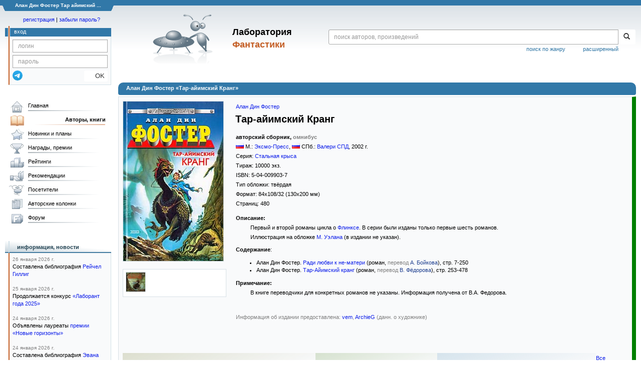

--- FILE ---
content_type: text/html; charset=utf-8
request_url: https://www.google.com/recaptcha/api2/anchor?ar=1&k=6Lcbe7gUAAAAACgbMR2b1Oq6ylUyxcvjkjiDim_-&co=aHR0cHM6Ly9mYW50bGFiLnJ1OjQ0Mw..&hl=en&v=PoyoqOPhxBO7pBk68S4YbpHZ&size=invisible&anchor-ms=20000&execute-ms=30000&cb=le37l4joqgtd
body_size: 48783
content:
<!DOCTYPE HTML><html dir="ltr" lang="en"><head><meta http-equiv="Content-Type" content="text/html; charset=UTF-8">
<meta http-equiv="X-UA-Compatible" content="IE=edge">
<title>reCAPTCHA</title>
<style type="text/css">
/* cyrillic-ext */
@font-face {
  font-family: 'Roboto';
  font-style: normal;
  font-weight: 400;
  font-stretch: 100%;
  src: url(//fonts.gstatic.com/s/roboto/v48/KFO7CnqEu92Fr1ME7kSn66aGLdTylUAMa3GUBHMdazTgWw.woff2) format('woff2');
  unicode-range: U+0460-052F, U+1C80-1C8A, U+20B4, U+2DE0-2DFF, U+A640-A69F, U+FE2E-FE2F;
}
/* cyrillic */
@font-face {
  font-family: 'Roboto';
  font-style: normal;
  font-weight: 400;
  font-stretch: 100%;
  src: url(//fonts.gstatic.com/s/roboto/v48/KFO7CnqEu92Fr1ME7kSn66aGLdTylUAMa3iUBHMdazTgWw.woff2) format('woff2');
  unicode-range: U+0301, U+0400-045F, U+0490-0491, U+04B0-04B1, U+2116;
}
/* greek-ext */
@font-face {
  font-family: 'Roboto';
  font-style: normal;
  font-weight: 400;
  font-stretch: 100%;
  src: url(//fonts.gstatic.com/s/roboto/v48/KFO7CnqEu92Fr1ME7kSn66aGLdTylUAMa3CUBHMdazTgWw.woff2) format('woff2');
  unicode-range: U+1F00-1FFF;
}
/* greek */
@font-face {
  font-family: 'Roboto';
  font-style: normal;
  font-weight: 400;
  font-stretch: 100%;
  src: url(//fonts.gstatic.com/s/roboto/v48/KFO7CnqEu92Fr1ME7kSn66aGLdTylUAMa3-UBHMdazTgWw.woff2) format('woff2');
  unicode-range: U+0370-0377, U+037A-037F, U+0384-038A, U+038C, U+038E-03A1, U+03A3-03FF;
}
/* math */
@font-face {
  font-family: 'Roboto';
  font-style: normal;
  font-weight: 400;
  font-stretch: 100%;
  src: url(//fonts.gstatic.com/s/roboto/v48/KFO7CnqEu92Fr1ME7kSn66aGLdTylUAMawCUBHMdazTgWw.woff2) format('woff2');
  unicode-range: U+0302-0303, U+0305, U+0307-0308, U+0310, U+0312, U+0315, U+031A, U+0326-0327, U+032C, U+032F-0330, U+0332-0333, U+0338, U+033A, U+0346, U+034D, U+0391-03A1, U+03A3-03A9, U+03B1-03C9, U+03D1, U+03D5-03D6, U+03F0-03F1, U+03F4-03F5, U+2016-2017, U+2034-2038, U+203C, U+2040, U+2043, U+2047, U+2050, U+2057, U+205F, U+2070-2071, U+2074-208E, U+2090-209C, U+20D0-20DC, U+20E1, U+20E5-20EF, U+2100-2112, U+2114-2115, U+2117-2121, U+2123-214F, U+2190, U+2192, U+2194-21AE, U+21B0-21E5, U+21F1-21F2, U+21F4-2211, U+2213-2214, U+2216-22FF, U+2308-230B, U+2310, U+2319, U+231C-2321, U+2336-237A, U+237C, U+2395, U+239B-23B7, U+23D0, U+23DC-23E1, U+2474-2475, U+25AF, U+25B3, U+25B7, U+25BD, U+25C1, U+25CA, U+25CC, U+25FB, U+266D-266F, U+27C0-27FF, U+2900-2AFF, U+2B0E-2B11, U+2B30-2B4C, U+2BFE, U+3030, U+FF5B, U+FF5D, U+1D400-1D7FF, U+1EE00-1EEFF;
}
/* symbols */
@font-face {
  font-family: 'Roboto';
  font-style: normal;
  font-weight: 400;
  font-stretch: 100%;
  src: url(//fonts.gstatic.com/s/roboto/v48/KFO7CnqEu92Fr1ME7kSn66aGLdTylUAMaxKUBHMdazTgWw.woff2) format('woff2');
  unicode-range: U+0001-000C, U+000E-001F, U+007F-009F, U+20DD-20E0, U+20E2-20E4, U+2150-218F, U+2190, U+2192, U+2194-2199, U+21AF, U+21E6-21F0, U+21F3, U+2218-2219, U+2299, U+22C4-22C6, U+2300-243F, U+2440-244A, U+2460-24FF, U+25A0-27BF, U+2800-28FF, U+2921-2922, U+2981, U+29BF, U+29EB, U+2B00-2BFF, U+4DC0-4DFF, U+FFF9-FFFB, U+10140-1018E, U+10190-1019C, U+101A0, U+101D0-101FD, U+102E0-102FB, U+10E60-10E7E, U+1D2C0-1D2D3, U+1D2E0-1D37F, U+1F000-1F0FF, U+1F100-1F1AD, U+1F1E6-1F1FF, U+1F30D-1F30F, U+1F315, U+1F31C, U+1F31E, U+1F320-1F32C, U+1F336, U+1F378, U+1F37D, U+1F382, U+1F393-1F39F, U+1F3A7-1F3A8, U+1F3AC-1F3AF, U+1F3C2, U+1F3C4-1F3C6, U+1F3CA-1F3CE, U+1F3D4-1F3E0, U+1F3ED, U+1F3F1-1F3F3, U+1F3F5-1F3F7, U+1F408, U+1F415, U+1F41F, U+1F426, U+1F43F, U+1F441-1F442, U+1F444, U+1F446-1F449, U+1F44C-1F44E, U+1F453, U+1F46A, U+1F47D, U+1F4A3, U+1F4B0, U+1F4B3, U+1F4B9, U+1F4BB, U+1F4BF, U+1F4C8-1F4CB, U+1F4D6, U+1F4DA, U+1F4DF, U+1F4E3-1F4E6, U+1F4EA-1F4ED, U+1F4F7, U+1F4F9-1F4FB, U+1F4FD-1F4FE, U+1F503, U+1F507-1F50B, U+1F50D, U+1F512-1F513, U+1F53E-1F54A, U+1F54F-1F5FA, U+1F610, U+1F650-1F67F, U+1F687, U+1F68D, U+1F691, U+1F694, U+1F698, U+1F6AD, U+1F6B2, U+1F6B9-1F6BA, U+1F6BC, U+1F6C6-1F6CF, U+1F6D3-1F6D7, U+1F6E0-1F6EA, U+1F6F0-1F6F3, U+1F6F7-1F6FC, U+1F700-1F7FF, U+1F800-1F80B, U+1F810-1F847, U+1F850-1F859, U+1F860-1F887, U+1F890-1F8AD, U+1F8B0-1F8BB, U+1F8C0-1F8C1, U+1F900-1F90B, U+1F93B, U+1F946, U+1F984, U+1F996, U+1F9E9, U+1FA00-1FA6F, U+1FA70-1FA7C, U+1FA80-1FA89, U+1FA8F-1FAC6, U+1FACE-1FADC, U+1FADF-1FAE9, U+1FAF0-1FAF8, U+1FB00-1FBFF;
}
/* vietnamese */
@font-face {
  font-family: 'Roboto';
  font-style: normal;
  font-weight: 400;
  font-stretch: 100%;
  src: url(//fonts.gstatic.com/s/roboto/v48/KFO7CnqEu92Fr1ME7kSn66aGLdTylUAMa3OUBHMdazTgWw.woff2) format('woff2');
  unicode-range: U+0102-0103, U+0110-0111, U+0128-0129, U+0168-0169, U+01A0-01A1, U+01AF-01B0, U+0300-0301, U+0303-0304, U+0308-0309, U+0323, U+0329, U+1EA0-1EF9, U+20AB;
}
/* latin-ext */
@font-face {
  font-family: 'Roboto';
  font-style: normal;
  font-weight: 400;
  font-stretch: 100%;
  src: url(//fonts.gstatic.com/s/roboto/v48/KFO7CnqEu92Fr1ME7kSn66aGLdTylUAMa3KUBHMdazTgWw.woff2) format('woff2');
  unicode-range: U+0100-02BA, U+02BD-02C5, U+02C7-02CC, U+02CE-02D7, U+02DD-02FF, U+0304, U+0308, U+0329, U+1D00-1DBF, U+1E00-1E9F, U+1EF2-1EFF, U+2020, U+20A0-20AB, U+20AD-20C0, U+2113, U+2C60-2C7F, U+A720-A7FF;
}
/* latin */
@font-face {
  font-family: 'Roboto';
  font-style: normal;
  font-weight: 400;
  font-stretch: 100%;
  src: url(//fonts.gstatic.com/s/roboto/v48/KFO7CnqEu92Fr1ME7kSn66aGLdTylUAMa3yUBHMdazQ.woff2) format('woff2');
  unicode-range: U+0000-00FF, U+0131, U+0152-0153, U+02BB-02BC, U+02C6, U+02DA, U+02DC, U+0304, U+0308, U+0329, U+2000-206F, U+20AC, U+2122, U+2191, U+2193, U+2212, U+2215, U+FEFF, U+FFFD;
}
/* cyrillic-ext */
@font-face {
  font-family: 'Roboto';
  font-style: normal;
  font-weight: 500;
  font-stretch: 100%;
  src: url(//fonts.gstatic.com/s/roboto/v48/KFO7CnqEu92Fr1ME7kSn66aGLdTylUAMa3GUBHMdazTgWw.woff2) format('woff2');
  unicode-range: U+0460-052F, U+1C80-1C8A, U+20B4, U+2DE0-2DFF, U+A640-A69F, U+FE2E-FE2F;
}
/* cyrillic */
@font-face {
  font-family: 'Roboto';
  font-style: normal;
  font-weight: 500;
  font-stretch: 100%;
  src: url(//fonts.gstatic.com/s/roboto/v48/KFO7CnqEu92Fr1ME7kSn66aGLdTylUAMa3iUBHMdazTgWw.woff2) format('woff2');
  unicode-range: U+0301, U+0400-045F, U+0490-0491, U+04B0-04B1, U+2116;
}
/* greek-ext */
@font-face {
  font-family: 'Roboto';
  font-style: normal;
  font-weight: 500;
  font-stretch: 100%;
  src: url(//fonts.gstatic.com/s/roboto/v48/KFO7CnqEu92Fr1ME7kSn66aGLdTylUAMa3CUBHMdazTgWw.woff2) format('woff2');
  unicode-range: U+1F00-1FFF;
}
/* greek */
@font-face {
  font-family: 'Roboto';
  font-style: normal;
  font-weight: 500;
  font-stretch: 100%;
  src: url(//fonts.gstatic.com/s/roboto/v48/KFO7CnqEu92Fr1ME7kSn66aGLdTylUAMa3-UBHMdazTgWw.woff2) format('woff2');
  unicode-range: U+0370-0377, U+037A-037F, U+0384-038A, U+038C, U+038E-03A1, U+03A3-03FF;
}
/* math */
@font-face {
  font-family: 'Roboto';
  font-style: normal;
  font-weight: 500;
  font-stretch: 100%;
  src: url(//fonts.gstatic.com/s/roboto/v48/KFO7CnqEu92Fr1ME7kSn66aGLdTylUAMawCUBHMdazTgWw.woff2) format('woff2');
  unicode-range: U+0302-0303, U+0305, U+0307-0308, U+0310, U+0312, U+0315, U+031A, U+0326-0327, U+032C, U+032F-0330, U+0332-0333, U+0338, U+033A, U+0346, U+034D, U+0391-03A1, U+03A3-03A9, U+03B1-03C9, U+03D1, U+03D5-03D6, U+03F0-03F1, U+03F4-03F5, U+2016-2017, U+2034-2038, U+203C, U+2040, U+2043, U+2047, U+2050, U+2057, U+205F, U+2070-2071, U+2074-208E, U+2090-209C, U+20D0-20DC, U+20E1, U+20E5-20EF, U+2100-2112, U+2114-2115, U+2117-2121, U+2123-214F, U+2190, U+2192, U+2194-21AE, U+21B0-21E5, U+21F1-21F2, U+21F4-2211, U+2213-2214, U+2216-22FF, U+2308-230B, U+2310, U+2319, U+231C-2321, U+2336-237A, U+237C, U+2395, U+239B-23B7, U+23D0, U+23DC-23E1, U+2474-2475, U+25AF, U+25B3, U+25B7, U+25BD, U+25C1, U+25CA, U+25CC, U+25FB, U+266D-266F, U+27C0-27FF, U+2900-2AFF, U+2B0E-2B11, U+2B30-2B4C, U+2BFE, U+3030, U+FF5B, U+FF5D, U+1D400-1D7FF, U+1EE00-1EEFF;
}
/* symbols */
@font-face {
  font-family: 'Roboto';
  font-style: normal;
  font-weight: 500;
  font-stretch: 100%;
  src: url(//fonts.gstatic.com/s/roboto/v48/KFO7CnqEu92Fr1ME7kSn66aGLdTylUAMaxKUBHMdazTgWw.woff2) format('woff2');
  unicode-range: U+0001-000C, U+000E-001F, U+007F-009F, U+20DD-20E0, U+20E2-20E4, U+2150-218F, U+2190, U+2192, U+2194-2199, U+21AF, U+21E6-21F0, U+21F3, U+2218-2219, U+2299, U+22C4-22C6, U+2300-243F, U+2440-244A, U+2460-24FF, U+25A0-27BF, U+2800-28FF, U+2921-2922, U+2981, U+29BF, U+29EB, U+2B00-2BFF, U+4DC0-4DFF, U+FFF9-FFFB, U+10140-1018E, U+10190-1019C, U+101A0, U+101D0-101FD, U+102E0-102FB, U+10E60-10E7E, U+1D2C0-1D2D3, U+1D2E0-1D37F, U+1F000-1F0FF, U+1F100-1F1AD, U+1F1E6-1F1FF, U+1F30D-1F30F, U+1F315, U+1F31C, U+1F31E, U+1F320-1F32C, U+1F336, U+1F378, U+1F37D, U+1F382, U+1F393-1F39F, U+1F3A7-1F3A8, U+1F3AC-1F3AF, U+1F3C2, U+1F3C4-1F3C6, U+1F3CA-1F3CE, U+1F3D4-1F3E0, U+1F3ED, U+1F3F1-1F3F3, U+1F3F5-1F3F7, U+1F408, U+1F415, U+1F41F, U+1F426, U+1F43F, U+1F441-1F442, U+1F444, U+1F446-1F449, U+1F44C-1F44E, U+1F453, U+1F46A, U+1F47D, U+1F4A3, U+1F4B0, U+1F4B3, U+1F4B9, U+1F4BB, U+1F4BF, U+1F4C8-1F4CB, U+1F4D6, U+1F4DA, U+1F4DF, U+1F4E3-1F4E6, U+1F4EA-1F4ED, U+1F4F7, U+1F4F9-1F4FB, U+1F4FD-1F4FE, U+1F503, U+1F507-1F50B, U+1F50D, U+1F512-1F513, U+1F53E-1F54A, U+1F54F-1F5FA, U+1F610, U+1F650-1F67F, U+1F687, U+1F68D, U+1F691, U+1F694, U+1F698, U+1F6AD, U+1F6B2, U+1F6B9-1F6BA, U+1F6BC, U+1F6C6-1F6CF, U+1F6D3-1F6D7, U+1F6E0-1F6EA, U+1F6F0-1F6F3, U+1F6F7-1F6FC, U+1F700-1F7FF, U+1F800-1F80B, U+1F810-1F847, U+1F850-1F859, U+1F860-1F887, U+1F890-1F8AD, U+1F8B0-1F8BB, U+1F8C0-1F8C1, U+1F900-1F90B, U+1F93B, U+1F946, U+1F984, U+1F996, U+1F9E9, U+1FA00-1FA6F, U+1FA70-1FA7C, U+1FA80-1FA89, U+1FA8F-1FAC6, U+1FACE-1FADC, U+1FADF-1FAE9, U+1FAF0-1FAF8, U+1FB00-1FBFF;
}
/* vietnamese */
@font-face {
  font-family: 'Roboto';
  font-style: normal;
  font-weight: 500;
  font-stretch: 100%;
  src: url(//fonts.gstatic.com/s/roboto/v48/KFO7CnqEu92Fr1ME7kSn66aGLdTylUAMa3OUBHMdazTgWw.woff2) format('woff2');
  unicode-range: U+0102-0103, U+0110-0111, U+0128-0129, U+0168-0169, U+01A0-01A1, U+01AF-01B0, U+0300-0301, U+0303-0304, U+0308-0309, U+0323, U+0329, U+1EA0-1EF9, U+20AB;
}
/* latin-ext */
@font-face {
  font-family: 'Roboto';
  font-style: normal;
  font-weight: 500;
  font-stretch: 100%;
  src: url(//fonts.gstatic.com/s/roboto/v48/KFO7CnqEu92Fr1ME7kSn66aGLdTylUAMa3KUBHMdazTgWw.woff2) format('woff2');
  unicode-range: U+0100-02BA, U+02BD-02C5, U+02C7-02CC, U+02CE-02D7, U+02DD-02FF, U+0304, U+0308, U+0329, U+1D00-1DBF, U+1E00-1E9F, U+1EF2-1EFF, U+2020, U+20A0-20AB, U+20AD-20C0, U+2113, U+2C60-2C7F, U+A720-A7FF;
}
/* latin */
@font-face {
  font-family: 'Roboto';
  font-style: normal;
  font-weight: 500;
  font-stretch: 100%;
  src: url(//fonts.gstatic.com/s/roboto/v48/KFO7CnqEu92Fr1ME7kSn66aGLdTylUAMa3yUBHMdazQ.woff2) format('woff2');
  unicode-range: U+0000-00FF, U+0131, U+0152-0153, U+02BB-02BC, U+02C6, U+02DA, U+02DC, U+0304, U+0308, U+0329, U+2000-206F, U+20AC, U+2122, U+2191, U+2193, U+2212, U+2215, U+FEFF, U+FFFD;
}
/* cyrillic-ext */
@font-face {
  font-family: 'Roboto';
  font-style: normal;
  font-weight: 900;
  font-stretch: 100%;
  src: url(//fonts.gstatic.com/s/roboto/v48/KFO7CnqEu92Fr1ME7kSn66aGLdTylUAMa3GUBHMdazTgWw.woff2) format('woff2');
  unicode-range: U+0460-052F, U+1C80-1C8A, U+20B4, U+2DE0-2DFF, U+A640-A69F, U+FE2E-FE2F;
}
/* cyrillic */
@font-face {
  font-family: 'Roboto';
  font-style: normal;
  font-weight: 900;
  font-stretch: 100%;
  src: url(//fonts.gstatic.com/s/roboto/v48/KFO7CnqEu92Fr1ME7kSn66aGLdTylUAMa3iUBHMdazTgWw.woff2) format('woff2');
  unicode-range: U+0301, U+0400-045F, U+0490-0491, U+04B0-04B1, U+2116;
}
/* greek-ext */
@font-face {
  font-family: 'Roboto';
  font-style: normal;
  font-weight: 900;
  font-stretch: 100%;
  src: url(//fonts.gstatic.com/s/roboto/v48/KFO7CnqEu92Fr1ME7kSn66aGLdTylUAMa3CUBHMdazTgWw.woff2) format('woff2');
  unicode-range: U+1F00-1FFF;
}
/* greek */
@font-face {
  font-family: 'Roboto';
  font-style: normal;
  font-weight: 900;
  font-stretch: 100%;
  src: url(//fonts.gstatic.com/s/roboto/v48/KFO7CnqEu92Fr1ME7kSn66aGLdTylUAMa3-UBHMdazTgWw.woff2) format('woff2');
  unicode-range: U+0370-0377, U+037A-037F, U+0384-038A, U+038C, U+038E-03A1, U+03A3-03FF;
}
/* math */
@font-face {
  font-family: 'Roboto';
  font-style: normal;
  font-weight: 900;
  font-stretch: 100%;
  src: url(//fonts.gstatic.com/s/roboto/v48/KFO7CnqEu92Fr1ME7kSn66aGLdTylUAMawCUBHMdazTgWw.woff2) format('woff2');
  unicode-range: U+0302-0303, U+0305, U+0307-0308, U+0310, U+0312, U+0315, U+031A, U+0326-0327, U+032C, U+032F-0330, U+0332-0333, U+0338, U+033A, U+0346, U+034D, U+0391-03A1, U+03A3-03A9, U+03B1-03C9, U+03D1, U+03D5-03D6, U+03F0-03F1, U+03F4-03F5, U+2016-2017, U+2034-2038, U+203C, U+2040, U+2043, U+2047, U+2050, U+2057, U+205F, U+2070-2071, U+2074-208E, U+2090-209C, U+20D0-20DC, U+20E1, U+20E5-20EF, U+2100-2112, U+2114-2115, U+2117-2121, U+2123-214F, U+2190, U+2192, U+2194-21AE, U+21B0-21E5, U+21F1-21F2, U+21F4-2211, U+2213-2214, U+2216-22FF, U+2308-230B, U+2310, U+2319, U+231C-2321, U+2336-237A, U+237C, U+2395, U+239B-23B7, U+23D0, U+23DC-23E1, U+2474-2475, U+25AF, U+25B3, U+25B7, U+25BD, U+25C1, U+25CA, U+25CC, U+25FB, U+266D-266F, U+27C0-27FF, U+2900-2AFF, U+2B0E-2B11, U+2B30-2B4C, U+2BFE, U+3030, U+FF5B, U+FF5D, U+1D400-1D7FF, U+1EE00-1EEFF;
}
/* symbols */
@font-face {
  font-family: 'Roboto';
  font-style: normal;
  font-weight: 900;
  font-stretch: 100%;
  src: url(//fonts.gstatic.com/s/roboto/v48/KFO7CnqEu92Fr1ME7kSn66aGLdTylUAMaxKUBHMdazTgWw.woff2) format('woff2');
  unicode-range: U+0001-000C, U+000E-001F, U+007F-009F, U+20DD-20E0, U+20E2-20E4, U+2150-218F, U+2190, U+2192, U+2194-2199, U+21AF, U+21E6-21F0, U+21F3, U+2218-2219, U+2299, U+22C4-22C6, U+2300-243F, U+2440-244A, U+2460-24FF, U+25A0-27BF, U+2800-28FF, U+2921-2922, U+2981, U+29BF, U+29EB, U+2B00-2BFF, U+4DC0-4DFF, U+FFF9-FFFB, U+10140-1018E, U+10190-1019C, U+101A0, U+101D0-101FD, U+102E0-102FB, U+10E60-10E7E, U+1D2C0-1D2D3, U+1D2E0-1D37F, U+1F000-1F0FF, U+1F100-1F1AD, U+1F1E6-1F1FF, U+1F30D-1F30F, U+1F315, U+1F31C, U+1F31E, U+1F320-1F32C, U+1F336, U+1F378, U+1F37D, U+1F382, U+1F393-1F39F, U+1F3A7-1F3A8, U+1F3AC-1F3AF, U+1F3C2, U+1F3C4-1F3C6, U+1F3CA-1F3CE, U+1F3D4-1F3E0, U+1F3ED, U+1F3F1-1F3F3, U+1F3F5-1F3F7, U+1F408, U+1F415, U+1F41F, U+1F426, U+1F43F, U+1F441-1F442, U+1F444, U+1F446-1F449, U+1F44C-1F44E, U+1F453, U+1F46A, U+1F47D, U+1F4A3, U+1F4B0, U+1F4B3, U+1F4B9, U+1F4BB, U+1F4BF, U+1F4C8-1F4CB, U+1F4D6, U+1F4DA, U+1F4DF, U+1F4E3-1F4E6, U+1F4EA-1F4ED, U+1F4F7, U+1F4F9-1F4FB, U+1F4FD-1F4FE, U+1F503, U+1F507-1F50B, U+1F50D, U+1F512-1F513, U+1F53E-1F54A, U+1F54F-1F5FA, U+1F610, U+1F650-1F67F, U+1F687, U+1F68D, U+1F691, U+1F694, U+1F698, U+1F6AD, U+1F6B2, U+1F6B9-1F6BA, U+1F6BC, U+1F6C6-1F6CF, U+1F6D3-1F6D7, U+1F6E0-1F6EA, U+1F6F0-1F6F3, U+1F6F7-1F6FC, U+1F700-1F7FF, U+1F800-1F80B, U+1F810-1F847, U+1F850-1F859, U+1F860-1F887, U+1F890-1F8AD, U+1F8B0-1F8BB, U+1F8C0-1F8C1, U+1F900-1F90B, U+1F93B, U+1F946, U+1F984, U+1F996, U+1F9E9, U+1FA00-1FA6F, U+1FA70-1FA7C, U+1FA80-1FA89, U+1FA8F-1FAC6, U+1FACE-1FADC, U+1FADF-1FAE9, U+1FAF0-1FAF8, U+1FB00-1FBFF;
}
/* vietnamese */
@font-face {
  font-family: 'Roboto';
  font-style: normal;
  font-weight: 900;
  font-stretch: 100%;
  src: url(//fonts.gstatic.com/s/roboto/v48/KFO7CnqEu92Fr1ME7kSn66aGLdTylUAMa3OUBHMdazTgWw.woff2) format('woff2');
  unicode-range: U+0102-0103, U+0110-0111, U+0128-0129, U+0168-0169, U+01A0-01A1, U+01AF-01B0, U+0300-0301, U+0303-0304, U+0308-0309, U+0323, U+0329, U+1EA0-1EF9, U+20AB;
}
/* latin-ext */
@font-face {
  font-family: 'Roboto';
  font-style: normal;
  font-weight: 900;
  font-stretch: 100%;
  src: url(//fonts.gstatic.com/s/roboto/v48/KFO7CnqEu92Fr1ME7kSn66aGLdTylUAMa3KUBHMdazTgWw.woff2) format('woff2');
  unicode-range: U+0100-02BA, U+02BD-02C5, U+02C7-02CC, U+02CE-02D7, U+02DD-02FF, U+0304, U+0308, U+0329, U+1D00-1DBF, U+1E00-1E9F, U+1EF2-1EFF, U+2020, U+20A0-20AB, U+20AD-20C0, U+2113, U+2C60-2C7F, U+A720-A7FF;
}
/* latin */
@font-face {
  font-family: 'Roboto';
  font-style: normal;
  font-weight: 900;
  font-stretch: 100%;
  src: url(//fonts.gstatic.com/s/roboto/v48/KFO7CnqEu92Fr1ME7kSn66aGLdTylUAMa3yUBHMdazQ.woff2) format('woff2');
  unicode-range: U+0000-00FF, U+0131, U+0152-0153, U+02BB-02BC, U+02C6, U+02DA, U+02DC, U+0304, U+0308, U+0329, U+2000-206F, U+20AC, U+2122, U+2191, U+2193, U+2212, U+2215, U+FEFF, U+FFFD;
}

</style>
<link rel="stylesheet" type="text/css" href="https://www.gstatic.com/recaptcha/releases/PoyoqOPhxBO7pBk68S4YbpHZ/styles__ltr.css">
<script nonce="4Z14udXQcj2lhsjk4JvHIg" type="text/javascript">window['__recaptcha_api'] = 'https://www.google.com/recaptcha/api2/';</script>
<script type="text/javascript" src="https://www.gstatic.com/recaptcha/releases/PoyoqOPhxBO7pBk68S4YbpHZ/recaptcha__en.js" nonce="4Z14udXQcj2lhsjk4JvHIg">
      
    </script></head>
<body><div id="rc-anchor-alert" class="rc-anchor-alert"></div>
<input type="hidden" id="recaptcha-token" value="[base64]">
<script type="text/javascript" nonce="4Z14udXQcj2lhsjk4JvHIg">
      recaptcha.anchor.Main.init("[\x22ainput\x22,[\x22bgdata\x22,\x22\x22,\[base64]/[base64]/[base64]/bmV3IHJbeF0oY1swXSk6RT09Mj9uZXcgclt4XShjWzBdLGNbMV0pOkU9PTM/bmV3IHJbeF0oY1swXSxjWzFdLGNbMl0pOkU9PTQ/[base64]/[base64]/[base64]/[base64]/[base64]/[base64]/[base64]/[base64]\x22,\[base64]\\u003d\\u003d\x22,\x22woLCtGTDj8KnA8OxfcOVW8O1wqvCl8KYX8O6wp3CnsOMaMOVw7DDgMKLHRDDkSXDh0PDlxpaZhUUwqvDhzPCtMOrw7DCr8OlwqJxKsKDwpBcDzhnwrdpw5RswpDDh1QdwqLCixkHH8Onwp7CicKJcVzCrcO8MMOKOMKZKBkffHPCosKJfcKcwopWw4/Cig09wqQtw53CucKOVW1wQC8Kwo7DmRvCt13CmkvDjMOkHcKlw6LDjSzDjsKQexLDiRRJw7InScKpwqPDgcOJM8Oiwr/[base64]/[base64]/DqMOTw5lYSSvDicObw5vDmQJBWcOnwoNOw6Jrw5kBwrfCrmsWTQbDkFTDo8Oga8OiwolTwqDDuMO6wqHDgcONAE16Wn/DuUg9wp3DqRU4KcOIG8Kxw6XDu8OVwqfDl8KQwrkpdcOnwobCo8KcVsK/w5wITcKtw7jCpcOxaMKLHinCvQPDhsOUw4hedEs+Z8Kew6LCu8KHwrxuw4BJw7cVwqZlwoslw7tJCMKeN0Yxwo/ClsOcwoTCmMKLfBEUwoPChMOfw5x9TyrCvMO5wqEwfsKtaAlwLMKeKhpow5pzO8OOEiJwV8KdwpViM8KoSynCm2sUw699woHDncOHw5bCn3vCisK/IMKxwrbClcKpdhrDmMKgwojCsSHCrnU9w7rDlg84w4lWbxLCt8KHwpXDsVnCkWXCuMK6wp1Pw6suw7YUwqw6woPDlxIOEMOFUsO/w7zCsh9Lw7pxwp4PMMOpwo7CgCzCl8KsGsOjc8K1wqHDjFnDlDJcwpzCo8Oqw4cPwqpWw6nCosOcRB7DjHZTAUTCig/[base64]/[base64]/wr3DtBopf8O0wqgqw6PCoVIWecK/wp43wo3DkcKSw5BBwqE2BRRDw6IJLkjCk8KuwpcPw4vDtR0AwpZFUDlkVFLCvG5bwr7DocKAaMObA8K9CVnCgcOkwrXCs8Ksw7Qfw5tgeybDpzLDiRUnwoPDsGQ/dHnDsl0+Xh0qw6rDgMKww6EpworCi8OqKcKAGMK6AsKbO1ZzwpvDkSTCgRrDuwfDsWXCp8KgA8O6XWsNDEJPKsOww4hEwohKDcKjwrHDmEE8CxkMw7/CiTMOfnXCn38+wrTCrRNZFsK0QcOuwq/[base64]/DnMK5wrhYLE/[base64]/DpQvClQJ+w7XDgGZQDBlFcXomwrlOMU1QaFbCmMOxw4/DkGXDgkDDkTHClVs2DWNbe8OVwpfDghVuRMKLw5F1wq7DnMOdw54EwpxHGsOqa8KfCQnDssK8w7d2BcKKw78gwrLCrC3DtMOoDUvChHI7PgzCrMO8P8KQwoM0woXDqsO/wpPDhMKsM8O3w4NdwqvCsifDtsO3wozDisOGwr9twqV/S1hnwowDFcOGF8KiwqUSw7bCkcObw7t/L3HCmsOyw6XCoQDDs8K3R8KIwqnDr8OVwpfCh8Kxw67CnQcbKx86GsOwcgjDuy/CngRbd3YEeMOgw7HDu8K/RsKQw7gHDcKaPcK8wrAxw5Y+YsKOwppUwoHCuFENX3Mcwr3CmFrDgsKAB1vCj8Kow6MXwpTCpgLDgxYew7MTIsK3wpAhwp8aJnTDlMKFwqoowp7DnCnChnhcR1nDjsOABhtowqEHwq1oRWPDmw/[base64]/wqrCr8OHP1cpwpvDtC59w6zDmUdbfHjCs33CocOmckIPw4/DpMOewqYbwr7Di0jCvkbCmV/DhXoqAwjCqMKqw64IDMKDFwwIw7AVw6oNwqfDrhYRHcOYwpTDkcKxwr3DrcOlOMKracOYAcO4SsK/GMKewo/ClMOuecKAXGNxw4jCosKUMMKWbcO3bBTDtzbCn8OkwpvDgcOyPglWw7PDuMOUwqdjw6bCscOuwpPDkcOHLEnDvmrCq23DnEPCrMK3bjTDk2k2AMObw4dIMMOGSsONw7gcw4zCl3zDlBwiwrDCgMOFw5MaWcKrMm4QPMO/NV/CsB7Dg8OScH09cMKeYyoDwqB9X2/DmGIPPmrDosODwq8EFVvCnFbCi27Dpzc3w4V+w7XDucOTwqvCmsKsw6fDv2/CjcKOGE3Do8OeHsK+woUPBsKLOcOMw5Jxw6c5K0TClizDlAwsV8KyXUbCpzXDvjMqRhB8w40hw5Abwp0swqDDuUHDj8KAw6wCfcKNfX/CpQ9NwofDs8OcQkdaa8OwO8OoWyrDlsKMDTBNw4k/AMKuRMKGGHRNGcOmw5XDjHdtwpsqwrnDiFfCnRTCrRAOZnzCj8OVwqPCj8K3V0fDmsOVEhErO1skw7PCqcK7ZMKLNW/CmMOSNzFechwPw4c9UcKCw4PDgsKZwoE6V8K6ADNKwrXCmXhCeMK/[base64]/DkggGfcKYQ1bDpjBQEcK1w6s+wq9AecKYSx4cw47CtRVvYwIuwpnDqsKJJD3CosOVwprDicOgwpcfQXJjwpXCv8Onw6wDEsKJw5bCtMKcdsKfwq/[base64]/DnEjDoS7Chg9iIsKnYMKwZMKqb8K2w5t2bsKISndMwq9+GMKKw7bDpBYIH05zWUklw4bDkMK2w6EWVMOGPVU6LBpYXsKVIUlyLiZPJTpNwoQcaMObw4Qswq/CmsOTwoJAODhbNsOTw6RZw6DCqMOxGMONHsOjw7vClsOHKVEDwpnDp8KxJsKbccKAwpjCsMO/w6xZZ3UacMOSVzssJFYPw67Cq8KpWHNvDF8QJ8K/wrxNw7B+w7Ygwrlww5PCtB0vB8ODwrkFAcKlwpnDmiYyw5zDlVjClMKRQWjCmcOGbxYyw4B+wo58w6die8KoZcOlCwPCsMOBP8KRQjA5WMO2woAbw6l3FcOoS1Q5wp3CkUYIB8K2cU7DsmzCvcKzw6/CuFF7TsKjJcKYIAzDp8OMCifCvMOlcGTCkMKKWGnDlcOfNgXCrizDlgfCqRPDsnfDtCZ1wrTCqMO6TMK/[base64]/[base64]/OloGwoTDgmtREC/DucKkw63DtMOMw4PDrsKzw5PDp8KjwpVeZUXCt8K3FSZ/KcOswpYYw6DDl8ONwqPDu2PDosKZwp/CjMKrwrgGVcKjKEDDkcK1S8K3Q8Odw6nDvBVJw5FfwpwrTcKVCQ3DqsKew6HCsF7Dk8OSwpHCmMO2ZDgQw6XCtMK7wqnDt0p7w7l1WMOVw6g1GcKIwpBTwocEQnoHIHzDrgYEVwF3wr5rwpPDi8OzwrvCgy4SwrdxwoZOHkEuw5HDosO/dcKMbMKeU8Ozf0gYw5FYw6HDn1fCjBHCvXcNJMKXwrtEP8ONwrcrwoXDg0jDhF4JwojDl8KVw5DCkMOPDMOOworDh8KOwrZzUsOoVzRQwpLCisKXw6zCuH9UHj0BQcKVO0TDlMOQRSHDi8KRw6DDvcK9w43Dt8OYScOTw7PDv8OqTMOrXsKTwpYVAkjCumRObcKtw6/[base64]/[base64]/CrnpZDA7DsBUOw7XDlcOKw4kFB2/[base64]/CoHAhw7lxSw0hw5xFwpcdw7wHD8KvdxXDksORRi3Do3bCuyrDgMOneS5owqTCgcOeaGHDv8KJQsKOwpwRcsOcw4MpbVdGdBQowqTCv8OMXcKpw7fDksOhdMKZw6FKacO7HVfCr0fDmnTCqsK8wrnCqisywoNpLcK8AMO5M8KUOsKaRQ/[base64]/Cn8OneMOwDcKSw5nClMKjwp0RwpPDicKeM8OXw5p5w7RNCxsxIV4YwoDCgcOGIFrDpsOCccKMFMOGK1XCvMK/wrrDikYKWRvCisKsZ8OawqsMYmvCtk9HwqPCpBTCkkfChcO2ZcOUEW/CgD/Do0/[base64]/[base64]/[base64]/[base64]/DolfDqsKfb3TDnQxUR8KFwp/[base64]/Cu8KID8KiBSFLEjEyVMKSwodGwrvCpHcyw4lNw4V0PFYkw5cgAwPClknDsyVJwrx9w4XCoMKWW8K8AgUGwovDrcOKBwkgwqYJw5NNeD/DucO2w5oWScOPwqDDln58a8Ofwq7DmUxXwrxAIMOtfSzCp1zCk8OGw5h2w7zDs8O9w7jCpsOjLljDtsK8wo4RDsOrw4XDt0YJwqxLPRINw48DwqzDrsKoYQknwpUzw4jDsMOHEMKEw49vw60TA8KJw7p+wpXDkxl8DTBQwrc8w7TDg8K/wpPCk2xLwqpuw7fDtUvDp8OBwr09V8KLPRXCkysvXW7CpMO8OcKyw6lLWnPChSw/esOnw77ChcKrw6jCgsKzwoPCtMKqAk/Cp8KrV8OhwqPCswAcFMOOw7rDgMK+w7rCnh7DlMOkEylLQ8O+CsKCfnp3csOIIhzCgcKLJwQ7w49YZ1dWwq/CicKMw6LDksOeXRt3wr5bwpQswofDhQ0Qw4MzwpfCu8KIZsOtw5XDl0HCo8K4Yi42WcOUw4nDgyBFfz3DkCLDuyFKw4rDqsKHb0/DukcuUcOHw6TDvxXDhMOlwphZwrh0KUZwf31Tw6TCvMKIwqpYO2PDpT/Dk8Ogw7HCjD7DuMOwBgHDj8KwC8KQS8K1wofCqAfCu8Kbw6PCjALDicO7w5jDrcOVw5oQw6ltRsOcSW/Cq8KtwoTCg0DCvcOYw7nDkh4BEMOMw7HDkgLCn3/CjcKQNEnDpgLCn8OXWSzCh1oqfMKpwonDhQIycwzCtsKFw7QOW2o8wp3DpjTDjF8uA1pyw5fCmAc6HkVNNwHCkF9dwpzDn1LCmirDrMKEwoDChF86wrNoRsOqw4jDocKcwo7DgxUtw5oDwozCm8KSQl4ZwrTCrcOtwqnDg1/[base64]/[base64]/CiEJjworCgjJ4ecOGwrwgan/DkMKndGjCm8O4dsKrSsOQHMKMenLCpcOYw5/[base64]/wo/DvRJwciNHw6jDp8O7wpMSOlPDqsOmwpo8URF0w78jw6NKD8OLRBfCmcOmwqXClDYgF8O/wrYmwpE4R8KQIsO8wpVlEXkeEsKkwq3CsSvCjFJjwo1Uw6PClsK3w55bbxTClVB0w4wkwrfDnsKlY2UMwoPCgUs0CA9Ow7fDrcKdZcOuw6PDp8ONwq/[base64]/DmEfDhsOCCCjDv8OfwqRKMcOqw5zDojA/w5U8w73ClsOvw5QBwpVTPnDCvA4Mw7VgwpzDlsOTKlnCplxGHVfChsKwwrwkw4bDgSTDpMORwq7CmcKFGwEowq5GwqI4IcK6AcK4w53CoMO4wpnCmMO9w449XW/CnEJMEU5Kw5F2OcOfw5VFwqwIwqvDh8K1YcKcH2/CgXLDgRrCqsOXTGorw73CicOjbkDDmXkQwqvCtsK/w47CtlcSwqMxAG3Co8O0wrZbwr9ewq8XwojCmR7DjsOXcibDpXogBzfDlcObw7fCncKUTnJ+w7zDgsOWwqBGw6E/w4odFDPDoQ/DusKzwqLDlMKww5w3w7rCt13CpUpvwqbCgcKtdRx4wo8Ow4fDjnkLcsKdWMO/e8KQRsOQwrHCqVzCssORwqHDg1kqasK5PMKuCkjDhwR/VcK1acKnwp3DrC4HVAHDi8Kvwo/DqcKDwpsOCy3DqC/DnHQvPmZlwqlwOsO0w7PCocKxwqDDgcKRw4fCr8OmEMK2w7ZJKsKBD0ooa2/DvMOSw5IUwq4+woMXcsOwwo7DmSxGwoAmOH59wpoSwptODMOaS8Oiwp/DlsOYwqhRwoHCs8KowrfDvsKEQxrDvEfDliw8bBBTGwPCkcKUYsOaXsOAD8OGC8OFOsOXI8O3w7jDpC0XEMKRQGspw5LCuSPDkcO/wovChWLDox0gwp83woDCuBodw5rCksOkwoTDh1fCginDkTbCsHc2w4nDhFQ9PcKNSRPDi8K3GcKqwqHDliwGVcO/MB/DvjnCuysEwpJ3w67Cn3jChHbDsQnChhNbEcK3EsK9fMOkfXHCksOvwqcYwoXDiMO3wojClMOIwrnCusKwwrjDksO5w6sTT3QoUWvCg8ONMUdPw542w7gWw4DCrDfCq8OLGlHCl1bCu2/CmEx3SDLCiylNa2kSwr4kw7wPMSzDoMOxw7nDsMOyFiByw41aKcKuw4AVwpJfVMO/[base64]/[base64]/wofCrcKFZ8ODNV0vw6Z7w4fChMOAw5XDkxVPdVNsIhNrw4ETwpcHw58KHsKowrJ6wrQCwpvCmsO7MsKlBhdPXjnDnMOdw5gPAsKvwrEyXMKewrtDC8O1CsOGNcORIMKmwqjDo3HDocKOeEZYWcOhw7oswr/CnUZbUcKrwoVJCUbCgnk8BDlJGhLChsOhwr/CtlrDm8Kow4c+wpgKwqQucMO0wqkkw6shw4vDqDpGfMKjw4kww7cEw6vDsUcBamPDrsOwCiU7w77Ds8OOwonCnyrCtcKQH0g4ExwBwp0kwrjDhB/CilRgwpROeWvDg8KwScOuWsK4wp/DgcKvwqzCpDXDojkfw4LDvsK0wogBOsKUNknCscO3UF7DmBRRw65MwqcoBQbCsHZhw4fCgcK1wqQuw4YkwqvCqV5vRsKkwqgiwppFwoc/ah/DlEfDtHhHw7nCnsK3w7fCgGRIwr0wKAjDtRXCksK5d8OywoLDvjnCvMOywrN3wrwFwrFsAUvDvEolKMOzwrVSUVPDmsOpwotiw58JPsKUKcKMEwgWwqhgwqNhw4wTw4l2w4s+wozDksKzFMOOdMOuwpZvbsKwXMK3wp5JwqfDmcO6woXDtEbDnMKtbUw1acKswp/DtMO0G8Orw6/CtjErw5gOw4FUwqjCp3DCh8OuUcOvRsKQQsOHGcOnNMO7w7XCjlXDucK1w6DCvFTCqmXCjh3CoVrDksOgwolSFMOAFsKzLsKDw4BUw4Zcw58ow59nw4QqwoE2IFtqD8KGwoEKw5/DvSFtQR4Lw5TDu1ovwrdmw6o+woTDiMO6w7zCkAZdw6YpEsKzAMOwd8KGQMOmFEjCpSYabTpxw7nCosO1f8KFH1LDj8O3TMK8w44owoHCqV3DnMO8wpfCr0vCosKPwp/DinjDtGLCjMOww7DDscKBIMO3G8Kaw55RZcKRwo8ow6/CsMO4fMKTwprCnWkgw7/DigtVwppGwpvClAUIwpHDrMOTw6hFNsKtUsOwWzHCrQB+fVsBNsOdfMK7w5ElL1DDjg3CsGrDtcOhwp/DlCEawprDmm3CuCHCm8KUPcOFQ8KcwpjDusO7UcKvw4jCssO/[base64]/[base64]/CvMKcw7hgDcOhKCDCr8Ojw7bDksOSw5HCigjCjA46ZBF0w4jDm8ObScKzS3UANsOCw5sjwoHCtMOXw7PDscOiwpTClcKMHmfDnHoFwpIXw4PCncKCPQLCrXkRwo8Pw6XCjMOkw5DCpAAJwq/Dn0gGwqBgVFLCisKKw73DkcOiDz0UbGpKw7TCkcOmIn7DuilLw47ChzRawqPDncOnfFTCqUTCqXHComTCi8KMa8OTwqAcJ8KuRsOpw70TX8OzwpZZQMK8w5ZgHSrDmcOna8Ofw7V7wpJnO8K/wo/Dh8OSwoLCgsOceAJuZH5bwrVSeXHCvEVew4TCnn0DKWTDmcKFHhYrHG3Dr8Ocw59Hw7LDt2rDsG7Cmx3Ch8OBbEUAMXMOMGkMR8O3w6lZDxc+dMOMSMOMFsKbw6pgRFYAExppwpHDnMOaSF1lFSLDtMOjw7kCw6zDrxN/w6QleE05V8K7wqsKNsKpZ2lRw7vDqsKdwq8YwqEMw4sjLcOdw5zCk8KBJMKtYjhLw77ClcOvw5nDrmXDgQDDmsKLSMOYKmo5w43CnsKgwpsgC2ZpwrDDunbCocOFT8KHwo1OWA7DuhnCqkRvwphVRjxZw6IXw4fDl8KVAUTCm0fCr8OvaxfCng/[base64]/[base64]/DkMOwwqlMwqteHxY2PipxB8OGw68oRVY/wop2RsKmwqPDv8OoShzDoMKSw4RIBCjCiTQ5wrp6wp1+E8KYwqfCoS9KesOHw4orwpvDkzPDjsOFO8K8AcO4MkzDmTfCu8OQw77CvEgpecO6w6nCpcObS1/[base64]/[base64]/EcOHwojCtVcTSMOLBsOOZ8Ocw4nCg8Ouw7/CrXhrV8OvE8KlTjoKw7jCm8K1LcKibMOsZWMbwrPChBAEey0fwrHDhE/DpsKrw6bDo1zCgMOUKRjCqMKOEsKdwpfDqwtZa8KwNcKFeMKkN8Oqw7jCm0nCicKxZl0gwr9wLcOiPl8/[base64]/w4Qmw4NcwoA5I8O5w4rDkTnCgsKeMkwBC8OGwq3Dtg97wqVCc8KQNMOvdxTCn1oRIlHCmi5iw644S8K3K8Knw6XDrjfCuTbDo8OhWcKvwrPCnH3CiQ/CnlXCq2kZYMKYw7zCiS8Jw6Icw7rCuwF7JnU0ES4BwpnDnxXDhcOACw/CuMOcdjx8wro6wpxzwoB4wrzDr1FJw7/DigTCicKwD23ClQpJwpzCizAGGVTCvRgoYsOka13CklEzw5TDqMKMwr8cQ3TCunEwM8KCO8OxwojDmCnDonDDjsOlHsK8w5/CgcOvw6NERhjDiMKBGcK5w4h8EcOlw78iwrbCmcKuIsKLw70nw48mfcO6c1XCocOWwqFJw57ChsOlw7LDhcOfSRfChMKrAQ/CtXzCgmTCr8Khw58CZcOXVkpdBQ5mNWEDw4HCowEfw6vCsErDkcO5wp06w7LCs1Y3DB/DuG0QO2jDhBwbw5UtBx7Dv8Oxwo3CqHZ0wrNiwrrDv8KuwoXDrV3ChsOGw6AvwoHCosObSsK0BjZXw6ofG8Ose8KwTTgcLcKyw47ChwTDpGVVw5ltIsKEw7fDosODw6NfZsOuw5bCmVfCsXIOAjQYw68mOmLCtMKDw4JPLRN/cEMIwpZHw604JcOzGy1xwr0iw4NGVSDDmsOTwrRDw77DqG9aQcOdZ1F9ZsO5w4jCpMOKeMKHG8OfXsKhw787TW9Mwq5zPSvCsUjCuMKxw4wWwrEQwoUOD17CssKjXQQXwpTDhcKQwqkvwpbDnMOjw5RDbSwNw7Q4w7jCh8KTdMO/[base64]/DocOxAsOgcMOJeMKjcMKUw5/DmsOSw4hjUk/CqgPCj8KaSMKAwoTCk8OVF3QyRcOaw4ptXycOwqBLChbChsOPGMKrwrlJbcKtw6l2worDqMK/w4nDscO/wobCpcKiTErCijEBwpfCkQDCp37Dn8KnKcO1woN2ZMK7wpJtaMKQwpdqWiNTw45Nwo3DksKAw6/DhsOzeD4XQMOHwoLCtUnCr8O4YcOkwrjDi8OEwq7CnT7CosK9woxhZ8KNNkQmF8OfAXnDv14hYsOdMMKSwrFhY8OWwqjDlzsNPwJZw68owpbDi8Ouwp/Ct8KIag1RRMKjw74/[base64]/ClkdkbMKnwrrCv1bCm1gTw5h/wrPDs8KmCgNPw60FworDnMOVw4BGA0XDg8KHLMOvL8KeDUZHRRgLRcOJw5IdVz7Dj8KgHsKcbsKJw6XCnMKMwrIuE8KCDsOHJDBmKMKsZsKpRcKAw7gUTMOjw7HDmcKmTU/DrwLDqsKEE8KKw5EPw6bDjMO6w5LCo8K2Lm7DpMOlIWvDm8KswoPCkcKaX0zCmMKtasKGwr4jwr/CvcKlQAbDollXYMOdwqrCsB7CtU5GaHDDhMKIR3PCnELCicO1KAU+CkHDmR7Dk8K+UA3Cs3XCs8O3cMO1w7sQw6rDr8OVwpViw5TDihdnwqzCkU/CogrDg8KJw5hAWnfCrsKKw5nDnCbDtMKcVsO4wo8Wf8KbJ0jDocKTwrjCqB/CgH5pw4JSPFMtTVwmwp0pwr/CnGdIP8Ogw5R2U8Kyw7TChMOXwoLDrkZswowqw7A0w5kxeQTDhXY1OcKCw4/DjVbDrUZGKErDucKnG8OOw53Do3XCrnNuw7I4wonCrxrDjCvCnMOeN8OewposLl3CiMO/O8KYSsKqTsODXsOaIsKzw4vCh3Jaw6p3XGUlwq5Rwrw6Flo9CMKjN8Oyw7TDsMOtNXLCkGtSchzDtQzCvQ/ChcOZZMOIVhrDhD5JMsK5wqnCmMOCw6QYUQZ7woUSURzCq1AxwrkEw7tSwpzCkkLCm8Oiwr3DuQDDqV9/w5XDrcKERsKzDXbDhcOYw5Y/[base64]/Chh/[base64]/w54pM8KFwp7CocOkwozDk8K8w4ARwrlBw4Nbw44/[base64]/CiMK5QCPDiMKVRmPDhMORBcOqBSMwGcO8wqXDhMKIwpfCp1XDsMORLMKpw6XDicK6ZcKOPcKIw6kUNU4EworCuHXCpcOYHHXCjlLDqmBuwpnDqiJnGMKpwqrDsk/[base64]/wrhIIjPCgjsKw4srBsOxwr9WAnHDk8OfwpwQRn4pwrPCl2o2F1AswpJCVsKNe8OcZXx2TMOoPzHDimzCoSF3MQ9VdsOTw7zCsGtAw40OP2Qywoh4ZEPCggvCvMOOcHxjaMOVIcOswoI4wqPCmMKvdE14w4LCg0p/wo0YecKBdhw4UQghbMK9w6DDmsOdwr7CmsK5w6tlwqIBeR/Do8K1U2fCqW9fwo9tVcKpwpbDisOYw5fDisOvwpMcw5FRwqrCm8KbCMO/wr3Dk205QmLCr8Kdw6hywoxlwp8GwqzDqzk0eUdYHEMQQsO0CMKbZcK/[base64]/wqRQPDzDi3HDmEc4OE5JQcKxbsKHwqTCoW8aHwjDi8KUw73CmRjCpcKAw6rCtTZ8wphvWsOAAQFzdsKedsOvw6/CpSzCgVMiITXCmcKTOH5XT0Npw47Dg8OWD8Osw5VCw6sMAm9fXsKHAsKAw4DDosKhFcKmwrFQwojDlSvCocOWw7HDt3g/w6ADw77DiMOrK2EVFMKfO8O/[base64]/Ctk7Dq8OvwpTCkcO6w5jCpMKODsOYw6ERT2tBKFvDtMObMsOTw6Itw45Zw6PDgMKawrQkwqzDu8OGT8OIwoAyw5o1O8KjcSDCnSrCk2Viw4LCm8KUTw/CilcQEGzCqsKVdcOewqFaw7bDgMOeJStJHsOGOBd3ScOhTXvDgyRxw6/Ct29wwrjCtAzCrRghwqIdwoHDjcOiwofDjwF9bsO0fMOINj9jdAPDrCjDjsKVwqvDsh1Bw7LDs8KDGcOeKsKVBsKVwrLCnz3DicOFw49fw6xowo3CuwTCriQuGsOmw77Co8Kqw5ANesOLwo3Cm8OTLTvDgRrDjSLDs00ld0rDo8Orwr9JPkrCnkxTGkI/[base64]/[base64]/w4MfIAgGw69MwqsuHMOBZMOtCkllwoPDpcOzwoDCjMOQPsO3w6HDm8OFfcKqKmHDlQXDny/CmkTDs8OTwqbDr8Ozw6PCkT8EF3EqYsKaw4rCrC12woBOQyvDuz3CvcOewpzCkljDu1DCscOMw5nDs8KewoHDpRs1DMO1SMKtPxvDlwTDukPDiMOfdQLCsw8Vw7hSw5rCh8KqC1JYwp0+w6zCq2/DhVDDsk3DjcONZirCkUQhPGcJw6Rnw6HCnMO1XCBcw5waWVEMSHg9PDXDjcKKwrDDvVDDhkdkDBdhwoXDlHPDlyzCo8KhQ3vCq8KpbznCjMKcOhlfE3JYC218FmPDkxF/wpxvwq4nEMOPG8KxwqbDrTBuC8OHAEfCr8K8woHCvsOSwpDDg8OVw5jDsg7Dn8KMGsK/wohzw6vCgUnDln/DqXYrw5ltbcOWETDDpMKAw6JHf8K/HRLCmEtCw4nDtMOBTsKNwo1vA8O/w6RTYcOgw54DDcKbH8O0YQBPwonDpBjDg8OlAsKPwpHCg8OUwohXw4PCnSzCo8ONw4/ClnTDk8KEwo9Vw6fDphEIw6JfDFjCoMKewoXCjyIcZ8OOXMKqCzJRfEnDocKKw7LCicK8wpAIwrzDl8OREzMmwo7DqnzChsKgw6kEL8O4wqHDiMKpEx3Dp8KgQ2/CnxcnwrrDjgIOw4QewogSwo8qw7DCmsKWO8KNwrgPMxA/A8ODw45kw5IYUSQeFRzDpg/CsXdEwp7DmgZrSGU/w7Ecw47Dt8OcO8KIw6XCu8KuDcOgN8O8wplYw7HChxN/wo5EwpZyEMOXw73ChcOaY0fCgcOVwpt7AsOPw6XCkMOEUMKAwo95S2/CkEc3worClxTDvcKhI8KbCUNbw5vCo341wqVKFcKlPEbCtMKFw6Urwp3CncKdWsOnw7c7EMKZK8OTwqkTw4x+w6/CssKxwp0SwrfDtMK9wrPDksKYCMOuw64+flBPe8K8anfDpEDCgynDhcKYUV4jwodEw64Bw5HCui9nw4nCssKiwo8NCcO4wpfDiBwrwoZST03CqEAkw4dUNEZJRQHDvj1ZG35Qw4N3w68Tw6TCu8OCw7fDoljDqCZtw57CrGUXSRzCn8OdShgdw4d1Qw/CjMOYwojDpW7Du8KBwrciw7nDqsOmTsOYw4wCw7bDncOMb8KkCcKGw6XCsyzCosOEYcKHw7hPwqo+QcOMw5Etwrwqw7zDvUrDt0rDkSh5IMKLUsKbJMK2w40NBUENJcKQSRLCsGRCOsKkwrFeAUE8wqrCsUXDjcK5ecOuwq/Dj33DvcOOw5PCmjgvw6TCjGHDssO2w7FxVMKUHsOIwqrCkTlUWMKnw4NhPsOEw4lIwpg8J0oqwqfCjMOtwpMBU8OOwofCripEG8OIw4AEEMKYwqZ/F8O5wp3CrmvCosOKQsOnMlHDqSUIw7LCv2HDtWQtw6RMQw4oWTRewpxmSxkyw4DDvQkWEcKERsKlJVpfYkfDjsOtwoNKwp7DoD8mworCgBNfDcK+WcKncnDCsm7Dv8KoF8K4wrbDusO4N8KnU8OsBBogwrN5wrnClXhUd8OkwosxwoHCn8OPIC7DjcOvwqh/[base64]/Cn1t3IHsgwqXDnVFLdknDosOIeBnDgsOEwrY9w71wVMOmUSxBYsOoHXx8w7Jdwowtw6XClMObwpwwFBNYwrNbBMOGwoXCuTleUDxswrsQEy/[base64]/Cu13Ch8OYdsKowo1bVyfDk8O3w79tw60Yw6PCgMO3QcKzKgFUX8K/w4PCv8OgwqQ+fsOUw4PCt8K0XEJpZMK3w601wogjZcOPwoUGw6kaZsORwoctwqlvAcOnwqQswpnDkBTDqhzCksO4w7MVwpjDoTrDsnZXScK4w58wwoLDqsKSw7jChn/[base64]/DuT9xw73DqCgqWTZmFizCpsKdUTNVNMOXdjAbw5IIcSw6GmJ+DCUFw6jDm8K/woPDqnbCohdswr0Lw6vCpFHDoMOzw6UtGxMTO8OIw7zDvU5Nw7PCk8KFUmvDiMKkB8KmwqpVwqnDvlpdVRcVfmPChEN/UsOywowhw7BpwoFqw7XCl8OEw4RTc1AaBsKRw4xXasKXfMOCBkbDtlxYw7bCm1rDgsKmVGjDnMOGwrDCqVYdwpHCmsOZc8OdwqDDtGA9Nk/CkMK6w73CscKaOjATTQ8yccKLwpPCqMO2w7zCpgnCoQHDpsOHw6LCpEo0WcKqNMOodQtQW8OzwoM/wpImU3bDo8OIZTxUCMOmwr/Cgys/w7RpVCUzX0bCn2PCl8KAw7nDqcOtQCzDgsK3w7/DtcKYNA9mNF3CqcOpX13CsCdOwrkZw4ZcF3vDksKRw59MO21gIMKJwo5dEsKewppuLkp4XhzDh2Z3BsOJw7Q4wpTCmHnCqMOtwphpU8KGZnZrK1sswr/[base64]/w4jDhMODw6DDr8K4w4XCgsKUw7tXw4hyLcOFbMKSw6wZw6PCtl5JAmcsAcKrJy1wfMKtM3rDiTp/dHEwwqXCucOGw77ClsKLOMOqOMKsX2Jfw6lpw63Cj0IRO8KfZV7DnFTCv8KsOXfCrsKLLsKOZwFaKsOwLcOOZWfDmTZQwrgzwpM4G8Oiw4vCh8K1wqnCj8O0w7hDwp11w5/CpEDCncOawpnCly7DpMOTwpEUWcKLERfCocO6AMKZQcKhwobCmQjCh8KSa8KSBWgNw4TDtsKFwpQyP8Kew4XCmRzDmMKEH8Kaw51Uw5HCq8OEwq7CuTUaw6wEwo7DpsOCEMK7w73Cv8KMZcOzEgZSw4hGwr5ZwpLCkhTCj8OybRFJw7HDi8KKZjkZw6DDm8O/wpoOw4LDhsOww67DtltAd3vCugpXwrfDosK4NS3CsMO2ZcKZGsK8wp7DkwgtwpDCvlFsMVvDhsO3VWRDcDxcwo9Ew7lOV8KQcMKBKC1CAVfDrcKUd0olwpc/wrZaKMOWDUR2wqTCsDlgw6fDpiFwworDt8KLeiUBc3E7eDBAwq/Ct8OTw6N6wprDr2TDucKxEsKTIHnDu8KgVMONwoPDnR/DssOSd8KGZFnCiwbCs8OKMCXCtg/DncKxS8OtCG0ofHpuI1HCpMOcw5Qiwo1TIRFVw5LCqcKvw6XDkcKdw4zCihEDJsOyMR/DvVJHw4PCusKbTcOZwpnDhg/DksOQw7B2AMOnwpDDrsOjOyU3acKiw43Cl1UhU3tEw5PDisKQw6MwXTzCtsKXw4XCu8KtwqfCrmwdw5NAw5/DglbDmMK5fjVpCWgXw48besKXw7d3YmzDgcK5wqvDt14IMcKqOMKqw5siw6RCF8KhEE7Dmw4QccKTwol8wrhAciZQw4AwQQPCvG/DpMKcw4R9I8KYclvDj8Oyw5XCmy/Ct8Oxw5TCgcOfRMK7AUnCr8Ktw5rCjR4hRUfDpErDlhLCoMOlakcvV8KyPMOPaEYnGSohw5BEay3Co2x9KVtaB8OybjrCi8Oiw4LDjidGSsKOFH/CuEfCg8KbZzVswpZaaiLCi0xow6zCiBjDlsOSVCTCrsOmw58yBcO3PMOCekrCoDMWwqLDpknCucKZw5HDicK+fmlEwppPw5YeL8OYI8OZwpPCvk9Ew6HDjxNJw53DhWrClVwvwrY+f8OMEMKVw78bIhHCiygVcsKLXW3Cg8KVwpB/wrtqw4kNwo/[base64]/[base64]/dMOGwp/ClADDsD4hw5jDkwrCtcOEwrXCmzpuRV55ScOTwqFDTsOXw7PDlcKMwqHDvCV/w64ienBaO8OrwojCs3UqIMKlw6XClANuJ1nDjAMQbMOpLcKaYjfDv8ONb8KTwoMewpTDszLClQxFYg5AKHLDsMOMEgvDg8KeAsK3CUFdKcK3w6pwZsKyw5Nfw6HCvB/[base64]/CvcOrwrbCjsKfDwfCuMOrf8K6wp7CsTDDqMK6f8KYEE0sXQokOsOZwqjCug3CpMOWCsO2w4HCgBjDrcOfwpMnwp93w7gWMsKuED7DtcKPw7/CjMOIw5giwqo9Az/DtGYTG8KUw57Drk/[base64]/DlMOHwohNf8KGw4bDl8KtwoTCihRfw6rChsOQUcOCYMKpw7jCocKCfcOPWm8lYC3Csj8zwrN5w5vCnGrCuyzCt8O1w7LDmgHDl8KNTFTDvDlowo4HaMOuLHbCuwDCjHUUAcOqF2XCtwlUw5/Crhk/w7fCmiLDpH99woRiUBsGwp4DwpVpSDXDnmxpYMObw6gFwqrCuMKPAsOgPcKAw67Dk8O+cEVEw4DDk8KHw6Now67CrUHCjcOcw4RAwp5sw4rDtcOzw5loVwPCgAs/wr8xw7XDs8KewpMVOlFkwpFhw77DhRDCs8O+w5oewrp4wrJbbsOcwpfCi1pxwqc4Zz45w4fCul3ClSsqw6U3w7jDm3/CohvCh8OKw7B1NsOXw6/[base64]/[base64]/BSkwwrTCgGJ0ZsOHwq1aw54dw5l5ScOdwovDg8Oww7VvW8OvcBDDjm3DvsKCwqPDrA/Du1DDgcKywrfDojPDpHzDui/[base64]/SMKBw4YrwrjCtsKKwqTCl8KWw6nCvwPCpXjCkMKRAwIXWQAGwojDk2zDqF7DrQPCoMK/[base64]/Dh8OzwqrDo3XChw9aw448JMKewpXDi8K4w6DCixopwpcDN8KWwrLCpMOmciIJwp43CMOBeMK/w5AtayPChVsSw7LCkcKNfGgqRmrCl8K1EMOQwpHDk8KyFcKAw6EANMOwXBTDhlvDvsK3YcOsw7vCrMK+wpQsZA8Pw7pyaDHCiMObw6Z/PwvDhBTClsKnwqI/QwMEw4/Dpw4kwoA2fS/Dh8OSw7TCkHQSwr1twoPCpDzDsgZ5w6PDhS3DpcKXw70HFsKdwqPDn2LCgWDDicO/wqUqXxlHw5Maw7UMdsOlJMOuwrTCtgzCqmvChsKyECRtbMKKwqrCp8Kkw6DDq8K1PzUaWxvDpinDtMK7fnAPX8KWd8OmwoHDssOQN8OCw7sIZ8KwwppFEMOSw4/[base64]/DmMKjZRbCrgwdNh/[base64]/[base64]/VcKhdnUvJMK0w4bCh8KXZ17ChT/DlSrCrcKGw5JcwqwRJcO3w6XDtMOMw5Elwp9pH8OuGUZlwrEIel3CnMKMc8Orwp3CvjgUWCTCmhLDisKyw7jCpcOVwo3Dni09w5bDiRnCkMOIw75Pwq3CpyMXTMKjF8Ovw4LDpsOecgbCukQKw4HClcObwoFjw67DtEHDkcKkVwMLDCxdbhc5BMKjwo3CsAJNSsO4\x22],null,[\x22conf\x22,null,\x226Lcbe7gUAAAAACgbMR2b1Oq6ylUyxcvjkjiDim_-\x22,0,null,null,null,1,[2,21,125,63,73,95,87,41,43,42,83,102,105,109,121],[1017145,913],0,null,null,null,null,0,null,0,null,700,1,null,0,\[base64]/76lBhnEnQkZnOKMAhnM8xEZ\x22,0,1,null,null,1,null,0,0,null,null,null,0],\x22https://fantlab.ru:443\x22,null,[3,1,1],null,null,null,1,3600,[\x22https://www.google.com/intl/en/policies/privacy/\x22,\x22https://www.google.com/intl/en/policies/terms/\x22],\x22ik7IRWeVOjBGtXVE2lLe8wAtZykxe3A2HIv4wqCH23c\\u003d\x22,1,0,null,1,1769419415535,0,0,[118,72,4],null,[103,174,52,137],\x22RC-M2SNjfmqYvnyXw\x22,null,null,null,null,null,\x220dAFcWeA7YtKPSJBz-pIiKbAB65i0s0AwsmSSO-RYF_O1yugIyo9H-vOQgmFjLqDvg3Y8odAC3_P7jsHmBB94_tbG2yPe_lCfd9A\x22,1769502215495]");
    </script></body></html>